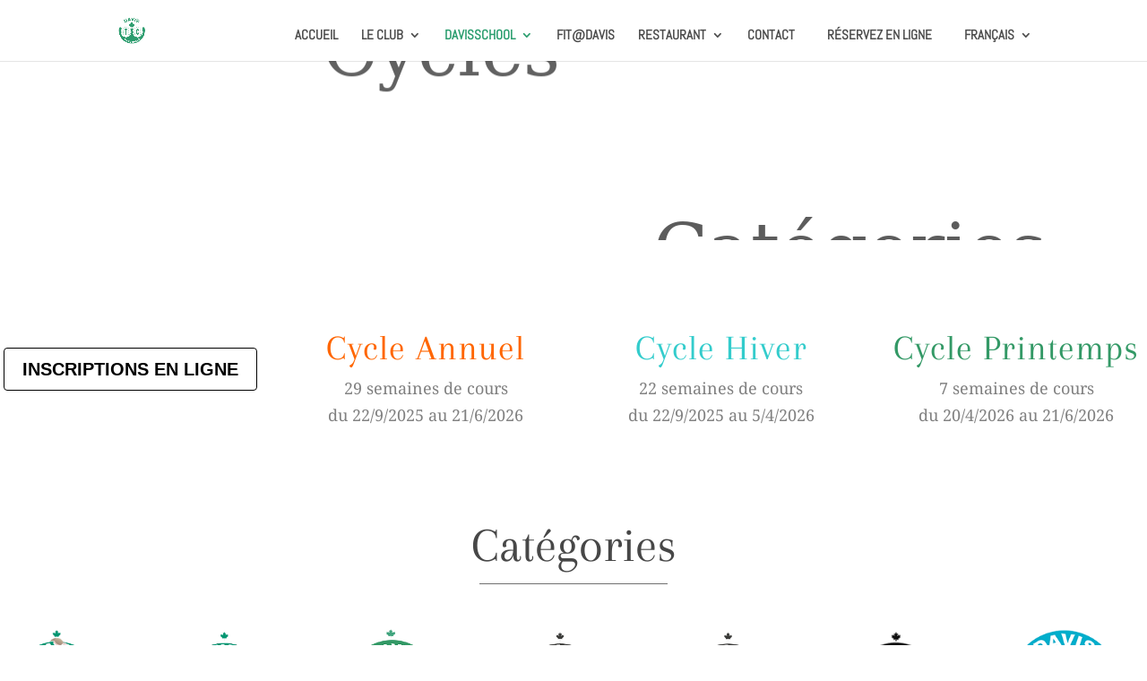

--- FILE ---
content_type: text/css
request_url: https://davis.be/wp-content/themes/Divi-child/style.css?ver=3.19.1545561614
body_size: 493
content:
/*
Theme Name: Divi Child
Theme URI: http://www.elegantthemes.com/gallery/divi/
Template: Divi
Author: Elegant Themes
Author URI: http://www.elegantthemes.com
Description: Smart. Flexible. Beautiful. Divi is the most powerful theme in our collection.
Tags: responsive-layout,one-column,two-columns,three-columns,four-columns,left-sidebar,right-sidebar,custom-background,custom-colors,featured-images,full-width-template,post-formats,rtl-language-support,theme-options,threaded-comments,translation-ready
Version: 3.19.1545561614
Updated: 2018-12-23 11:40:14

*/

/*----------Custom Divi Gallery----------*/
 
.et_overlay {
    display: none;
}
 
.mfp-title {
    display: none;
}
 
.et_pb_gallery_grid .et_pb_gallery_item img {
    transform: scale(1.03);
    transition: transform 0.5s, opacity 0.5s;
}
 
.et_pb_gallery_grid .et_pb_gallery_item img:hover {
    transform: scale(1.15);
    opacity: 1;
}
 
.et_pb_gallery_grid .et_pb_gallery_item {
    padding: 2px;
    width: 20%!important;
    clear: right!important;
}
 
@media only screen and (max-width: 479px) {
     
.et_pb_column .et_pb_grid_item:nth-child(n) {
    width: 33%!important;
}
}

--- FILE ---
content_type: text/css
request_url: https://davis.be/wp-content/et-cache/3880/et-core-unified-deferred-3880.min.css?ver=1769473352
body_size: 1896
content:
.et_pb_imageoverlay{line-height:0}.et_pb_imageoverlay .et_pb_image_wrap{display:inline-block;position:relative;max-width:100%}.et_pb_imageoverlay .et_overlay_content{position:absolute;top:50%;left:50%;transform:translate(-50%,-50%)}.et_pb_imageoverlay.et_overlay_visible .et_overlay{opacity:1;z-index:0}.et_pb_imageoverlay_description{line-height:1.7em}.et_pb_section_3.et_pb_section,.et_pb_section_5.et_pb_section,.et_pb_section_7.et_pb_section,.et_pb_section_9.et_pb_section{padding-top:0px;padding-right:0px;padding-bottom:0px;padding-left:0px}.et_pb_row_3{min-height:727px}.et_pb_row_3.et_pb_row{padding-top:0px!important;padding-right:0px!important;padding-bottom:0px!important;padding-left:0px!important;margin-top:50px!important;padding-top:0px;padding-right:0px;padding-bottom:0px;padding-left:0px}.et_pb_image_0,.et_pb_image_1,.et_pb_image_2,.et_pb_image_4,.et_pb_image_5{margin-bottom:0px!important;width:35%;text-align:center}.et_pb_text_4 h1,.et_pb_text_6 h1,.et_pb_text_8 h1,.et_pb_text_15 h1,.et_pb_text_21 h1,.et_pb_text_27 h1,.et_pb_text_30 h1{font-size:37px}.et_pb_text_4 h2,.et_pb_text_6 h2,.et_pb_text_8 h2,.et_pb_text_15 h2,.et_pb_text_21 h2,.et_pb_text_27 h2,.et_pb_text_30 h2{font-size:50px}.et_pb_text_4 h3,.et_pb_text_6 h3,.et_pb_text_8 h3,.et_pb_text_15 h3,.et_pb_text_21 h3,.et_pb_text_27 h3,.et_pb_text_30 h3{font-size:27px}.et_pb_text_4,.et_pb_text_6,.et_pb_text_8,.et_pb_text_15,.et_pb_text_21{margin-top:50px!important;margin-bottom:50px!important}.et_pb_text_5{padding-right:0px!important;padding-left:0px!important;margin-right:0px!important;margin-bottom:0px!important;margin-left:0px!important}.et_pb_text_7{padding-right:0px!important;padding-left:0px!important;margin-bottom:0px!important}.et_pb_section_4.et_pb_section{padding-top:50px;padding-bottom:50px}.et_pb_divider_1:before,.et_pb_divider_3:before{border-top-color:#2b9e6f}.et_pb_row_5,.et_pb_row_7,.et_pb_row_9{min-height:849px}.et_pb_row_5.et_pb_row{padding-top:40px!important;padding-right:0px!important;padding-bottom:0px!important;padding-left:0px!important;margin-top:0px!important;padding-top:40px;padding-right:0px;padding-bottom:0px;padding-left:0px}.et_pb_text_9{padding-right:0px!important;padding-left:0px!important;margin-right:0px!important;margin-bottom:50px!important;margin-left:0px!important}.et_pb_text_10 h3,.et_pb_text_12 h3,.et_pb_text_19 h3{font-weight:300;font-size:35px}.et_pb_text_10{padding-bottom:0px!important;margin-bottom:1px!important}.et_pb_text_11{margin-top:0px!important}.et_pb_text_12{padding-top:0px!important;padding-bottom:0px!important;margin-top:50px!important;margin-bottom:0px!important}.et_pb_text_14{margin-top:15px!important}.et_pb_image_3{margin-top:0px!important;margin-bottom:0px!important;width:35%;text-align:center}.et_pb_text_16{padding-right:0px!important;padding-left:0px!important;margin-bottom:50px!important}.et_pb_text_17 h1,.et_pb_text_23 h1,.et_pb_text_25 h1{font-size:45px}.et_pb_text_17 h3,.et_pb_text_23 h3,.et_pb_text_25 h3{font-size:35px}.et_pb_text_17{margin-bottom:0px!important}.et_pb_text_18{padding-bottom:0px!important}.et_pb_text_19{padding-top:0px!important;margin-top:50px!important;margin-bottom:0px!important}.et_pb_text_20{margin-top:4px!important}.et_pb_section_6.et_pb_section{padding-top:2px;padding-bottom:0px}.et_pb_row_6{min-height:39px}.et_pb_row_6.et_pb_row{padding-top:50px!important;padding-bottom:0px!important;margin-top:0px!important;margin-right:auto!important;margin-left:auto!important;padding-top:50px;padding-bottom:0px}.et_pb_divider_2{padding-bottom:50px}.et_pb_divider_2:before{border-top-color:#2b9e6f;width:auto;top:0px;right:0px;left:0px}.et_pb_row_7.et_pb_row{padding-top:0px!important;padding-right:0px!important;padding-bottom:0px!important;padding-left:0px!important;margin-top:0px!important;padding-top:0px;padding-right:0px;padding-bottom:0px;padding-left:0px}.et_pb_text_22{padding-right:3px!important;padding-left:3px!important;margin-right:0px!important;margin-bottom:50px!important;margin-left:0px!important}.et_pb_text_25{padding-top:50px!important;margin-bottom:18px!important}.et_pb_text_27{margin-top:50px!important;margin-right:0px!important;margin-bottom:50px!important}.et_pb_text_28{margin-top:25px!important;margin-right:50px!important;margin-left:-1px!important}.et_pb_section_8.et_pb_section{padding-top:50px;padding-bottom:34px}.et_pb_row_9.et_pb_row{padding-top:4px!important;padding-right:0px!important;padding-bottom:0px!important;padding-left:0px!important;margin-top:0px!important;padding-top:4px;padding-right:0px;padding-bottom:0px;padding-left:0px}.et_pb_image_6{margin-top:0px!important;width:35%;text-align:center}.et_pb_text_30{margin-top:0px!important;margin-right:20px!important;margin-bottom:0px!important;margin-left:20px!important}.et_pb_text_31{min-height:99px;padding-right:0px!important;padding-left:0px!important;margin-top:50px!important;margin-right:0px!important;margin-left:0px!important}.et_pb_text_32{margin-bottom:50px!important}.et_pb_text_33,.et_pb_text_34{margin-bottom:40px!important}.et_pb_section_10.et_pb_section{padding-top:73px;padding-right:0px;padding-bottom:55.8281px;padding-left:0px;background-color:#F9F9F9!important}.et_pb_text_34 h1{font-size:45px;color:rgba(0,0,0,0.6)!important}.et_pb_text_35{line-height:1.75em;font-size:17px;line-height:1.75em}.et_pb_section_11.et_pb_section{padding-top:60px;padding-right:0px;padding-bottom:50px;padding-left:0px}.et_pb_section_12.et_pb_section{padding-top:60px;padding-right:0px;padding-bottom:50px;padding-left:0px;background-color:rgba(0,0,0,0.7)!important}.et_pb_row_11.et_pb_row{padding-top:0px!important;padding-right:0px!important;padding-bottom:0px!important;padding-left:0px!important;padding-top:0;padding-right:0px;padding-bottom:0;padding-left:0px}.et_pb_row_11,body #page-container .et-db #et-boc .et-l .et_pb_row_11.et_pb_row,body.et_pb_pagebuilder_layout.single #page-container #et-boc .et-l .et_pb_row_11.et_pb_row,body.et_pb_pagebuilder_layout.single.et_full_width_page #page-container #et-boc .et-l .et_pb_row_11.et_pb_row{max-width:1080px}.et_pb_image_7{padding-top:0px;margin-top:4px!important;margin-bottom:0px!important;margin-left:40px!important;max-width:45%;text-align:left;margin-left:0}.et_pb_text_36 h3,.et_pb_text_39 h3{-webkit-text-decoration-color:#7cda24;text-decoration-color:#7cda24;font-size:23px}.et_pb_text_36,.et_pb_text_39{margin-top:0px!important;margin-bottom:0px!important}.et_pb_text_37.et_pb_text,.et_pb_text_37.et_pb_text:hover,.et_pb_text_38.et_pb_text,.et_pb_text_38.et_pb_text:hover,.et_pb_text_40.et_pb_text,.et_pb_text_40.et_pb_text:hover,.et_pb_text_42.et_pb_text,.et_pb_text_42.et_pb_text:hover,.et_pb_text_43.et_pb_text,.et_pb_text_43.et_pb_text:hover,.et_pb_text_45.et_pb_text,.et_pb_text_45.et_pb_text:hover{color:#000000!important}.et_pb_text_37,.et_pb_text_40{line-height:1.4em;font-size:14px;line-height:1.4em}.et_pb_text_37:hover,.et_pb_text_38:hover,.et_pb_text_40:hover,.et_pb_text_42:hover,.et_pb_text_43:hover,.et_pb_text_45:hover{font-size:15px}.et_pb_text_37 h3,.et_pb_text_38 h3,.et_pb_text_40 h3,.et_pb_text_42 h3,.et_pb_text_43 h3,.et_pb_text_45 h3{font-family:'Open Sans Condensed',sans-serif;font-weight:300;text-transform:uppercase;font-size:15px;line-height:1.6em}.et_pb_text_37.et_pb_text,.et_pb_text_37,.et_pb_text_38.et_pb_text,.et_pb_text_38,.et_pb_text_40.et_pb_text,.et_pb_text_40,.et_pb_text_42.et_pb_text,.et_pb_text_42,.et_pb_text_43.et_pb_text,.et_pb_text_43,.et_pb_text_45.et_pb_text,.et_pb_text_45{transition:color 300ms ease 0ms,font-size 300ms ease 0ms}.et_pb_text_38{line-height:1.4em;font-size:14px;line-height:1.4em;margin-top:0px!important}.et_pb_image_8,.et_pb_image_12{filter:brightness(120%);backface-visibility:hidden;margin-top:0px!important;text-align:center}html:not(.et_fb_edit_enabled) #et-fb-app .et_pb_image_8:hover,html:not(.et_fb_edit_enabled) #et-fb-app .et_pb_image_9:hover,html:not(.et_fb_edit_enabled) #et-fb-app .et_pb_image_11:hover,html:not(.et_fb_edit_enabled) #et-fb-app .et_pb_image_12:hover{filter:brightness(120%)}.et_pb_image_9{filter:brightness(120%);backface-visibility:hidden;margin-top:10px!important;text-align:center}.et_pb_button_1_wrapper{margin-top:10px!important}body #page-container .et_pb_section .et_pb_button_1{color:#ffffff!important;border-width:1px!important;border-radius:0px;font-size:12px;font-family:'Open Sans Condensed',sans-serif!important;font-weight:700!important}body #page-container .et_pb_section .et_pb_button_1:hover,body #page-container .et_pb_section .et_pb_button_2:hover{color:#ffffff!important;border-color:#ffffff!important}body #page-container .et_pb_section .et_pb_button_1,body #page-container .et_pb_section .et_pb_button_1:hover,body #page-container .et_pb_section .et_pb_button_2,body #page-container .et_pb_section .et_pb_button_2:hover{padding:0.3em 1em!important}body #page-container .et_pb_section .et_pb_button_1:before,body #page-container .et_pb_section .et_pb_button_1:after,body #page-container .et_pb_section .et_pb_button_2:before,body #page-container .et_pb_section .et_pb_button_2:after{display:none!important}.et_pb_button_1,.et_pb_button_2{box-shadow:inset 0px 0px 0px 0px #2D9D6F;transition:color 300ms ease 0ms,border 300ms ease 0ms,box-shadow 300ms ease 0ms}.et_pb_button_1:hover,.et_pb_button_2:hover{box-shadow:inset 230px 0px 0px 0px #2D9D6F}.et_pb_button_1,.et_pb_button_1:after,.et_pb_button_2,.et_pb_button_2:after{transition:all 300ms ease 0ms}.et_pb_section_14.et_pb_section{background-color:rgba(0,0,0,0.7)!important}.et_pb_image_10{margin-top:-10px!important;margin-bottom:0px!important;max-width:18%;text-align:left;margin-left:0}.et_pb_button_2_wrapper{margin-top:40px!important}body #page-container .et_pb_section .et_pb_button_2{color:#ffffff!important;border-width:1px!important;border-radius:0px;font-size:9px;font-family:'Open Sans Condensed',sans-serif!important;font-weight:700!important}.et_pb_text_41 h3,.et_pb_text_44 h3{font-size:23px}.et_pb_text_41,.et_pb_text_44{margin-top:33px!important;margin-bottom:0px!important}.et_pb_text_42{line-height:1.4em;font-size:12px;line-height:1.4em}.et_pb_text_43,.et_pb_text_45{line-height:1.4em;font-size:12px;line-height:1.4em;margin-top:0px!important}.et_pb_image_11{filter:brightness(120%);backface-visibility:hidden;margin-top:40px!important;margin-bottom:0px!important;text-align:center}.et_pb_column_6{background-color:#ffffff;padding-bottom:40px}.et_pb_column_7{background-color:#ffffff}.et_pb_image_7.et_pb_module,.et_pb_image_10.et_pb_module{margin-left:auto!important;margin-right:auto!important}@media only screen and (min-width:981px){.et_pb_image_8,.et_pb_image_9,.et_pb_image_11,.et_pb_image_12{max-width:35%}.et_pb_section_13,.et_pb_section_14{display:none!important}.et_pb_row_12,body #page-container .et-db #et-boc .et-l .et_pb_row_12.et_pb_row,body.et_pb_pagebuilder_layout.single #page-container #et-boc .et-l .et_pb_row_12.et_pb_row,body.et_pb_pagebuilder_layout.single.et_full_width_page #page-container #et-boc .et-l .et_pb_row_12.et_pb_row{width:100%;max-width:100%}}@media only screen and (max-width:980px){.et_pb_image_0 .et_pb_image_wrap img,.et_pb_image_1 .et_pb_image_wrap img,.et_pb_image_2 .et_pb_image_wrap img,.et_pb_image_3 .et_pb_image_wrap img,.et_pb_image_4 .et_pb_image_wrap img,.et_pb_image_5 .et_pb_image_wrap img,.et_pb_image_6 .et_pb_image_wrap img,.et_pb_image_7 .et_pb_image_wrap img,.et_pb_image_8 .et_pb_image_wrap img,.et_pb_image_9 .et_pb_image_wrap img,.et_pb_image_10 .et_pb_image_wrap img,.et_pb_image_11 .et_pb_image_wrap img,.et_pb_image_12 .et_pb_image_wrap img{width:auto}.et_pb_image_7,.et_pb_image_10{text-align:center;margin-left:auto;margin-right:auto}.et_pb_image_8,.et_pb_image_9{margin-top:15px!important;max-width:41%}body #page-container .et_pb_section .et_pb_button_1,body #page-container .et_pb_section .et_pb_button_2{font-size:13px!important}.et_pb_row_12,body #page-container .et-db #et-boc .et-l .et_pb_row_12.et_pb_row,body.et_pb_pagebuilder_layout.single #page-container #et-boc .et-l .et_pb_row_12.et_pb_row,body.et_pb_pagebuilder_layout.single.et_full_width_page #page-container #et-boc .et-l .et_pb_row_12.et_pb_row{width:100%;max-width:100%}.et_pb_image_11{max-width:17%}.et_pb_image_12{margin-top:15px!important;max-width:17%}}@media only screen and (min-width:768px) and (max-width:980px){.et_pb_section_11,.et_pb_section_12{display:none!important}}@media only screen and (max-width:767px){.et_pb_image_0 .et_pb_image_wrap img,.et_pb_image_1 .et_pb_image_wrap img,.et_pb_image_2 .et_pb_image_wrap img,.et_pb_image_3 .et_pb_image_wrap img,.et_pb_image_4 .et_pb_image_wrap img,.et_pb_image_5 .et_pb_image_wrap img,.et_pb_image_6 .et_pb_image_wrap img,.et_pb_image_7 .et_pb_image_wrap img,.et_pb_image_8 .et_pb_image_wrap img,.et_pb_image_9 .et_pb_image_wrap img,.et_pb_image_10 .et_pb_image_wrap img,.et_pb_image_11 .et_pb_image_wrap img,.et_pb_image_12 .et_pb_image_wrap img{width:auto}.et_pb_section_11,.et_pb_section_12{display:none!important}.et_pb_image_8,.et_pb_image_9,.et_pb_image_11,.et_pb_image_12{max-width:30%}}

--- FILE ---
content_type: application/javascript
request_url: https://davis.be/wp-content/plugins/dg-divi-carousel/scripts/frontend-bundle.min.js?ver=1.0.0
body_size: 1094
content:
!function(e){var t={};function r(a){if(t[a])return t[a].exports;var i=t[a]={i:a,l:!1,exports:{}};return e[a].call(i.exports,i,i.exports,r),i.l=!0,i.exports}r.m=e,r.c=t,r.d=function(e,t,a){r.o(e,t)||Object.defineProperty(e,t,{configurable:!1,enumerable:!0,get:a})},r.n=function(e){var t=e&&e.__esModule?function(){return e.default}:function(){return e};return r.d(t,"a",t),t},r.o=function(e,t){return Object.prototype.hasOwnProperty.call(e,t)},r.p="/",r(r.s=12)}({0:function(e,t){},1:function(e,t){},12:function(e,t,r){r(0),r(1),e.exports=r(13)},13:function(e,t){jQuery(function(e){e(".dica_divi_carousel").each(function(e,t){var r=t.querySelector(".swiper-container"),a=t.querySelector(".dica-container"),i=Number(a.getAttribute("data-speed")),o=Number(a.getAttribute("data-desktop")),n=Number(a.getAttribute("data-tablet")),u=Number(a.getAttribute("data-mobile")),s=a.getAttribute("data-arrow"),c=a.getAttribute("data-dots"),d=a.getAttribute("data-autoplay"),l=Number(a.getAttribute("data-autoSpeed")),p=a.getAttribute("data-loop"),b=Number(a.getAttribute("item-spacing").replace(/[^0-9.]/g,"")),g=a.getAttribute("center-mode"),f=a.getAttribute("slider-effec"),m=a.getAttribute("pause-onhover"),v=a.getAttribute("data-multislide"),h=a.getAttribute("data-cfshadow"),A=a.getAttribute("data-order"),x="on"==s&&{nextEl:".dica-next-btn-"+A,prevEl:".dica-prev-btn-"+A},w="on"==c&&{el:".dica-paination-"+A,clickable:!0},y=Number(a.getAttribute("cover-rotate")),N=new Swiper(r,{slidesPerView:o,slidesPerGroup:"on"==v?Number(o):1,navigation:x,pagination:w,spaceBetween:b,speed:i,autoplay:"on"==d&&{delay:l,disableOnInteraction:!1},slideClass:"dica_divi_carouselitem",loop:"on"==p,centeredSlides:"on"==g,effect:"1"==f?"slide":f,coverflowEffect:{rotate:y,stretch:0,depth:100,modifier:1,slideShadows:"off"!==h},setWrapperSize:!0,breakpoints:{767:{slidesPerView:u,slidesPerGroup:"on"==v?Number(u):1},980:{slidesPerView:n,slidesPerGroup:"on"==v?Number(n):1}}});"on"==m&&"on"==d&&(r.addEventListener("mouseover",function(){N.autoplay.stop()}),r.addEventListener("mouseout",function(){N.autoplay.start()}))});e("body").append('<div class="dg-carousel-lightbox"><div class="lightbox-header"><button class="close-btn">&#9587;</button></div><div class="image-wrapper"><span><img src="" /></span></div></div>');e(".dica-image-container a[data-lightbox]").each(function(t,r){var a=e(this),i=a.attr("href"),o=e(".dg-carousel-lightbox");a.click(function(t){t.preventDefault(),e(".dg-carousel-lightbox").addClass("open"),o.find("img").attr("src",i)})}),e(".dg-carousel-lightbox .close-btn").click(function(){e(this).parent().parent().removeClass("open")}),e(".dg-carousel-lightbox .image-wrapper").click(function(t){"IMG"!==t.target.tagName&&e(this).parent().removeClass("open")})})}});